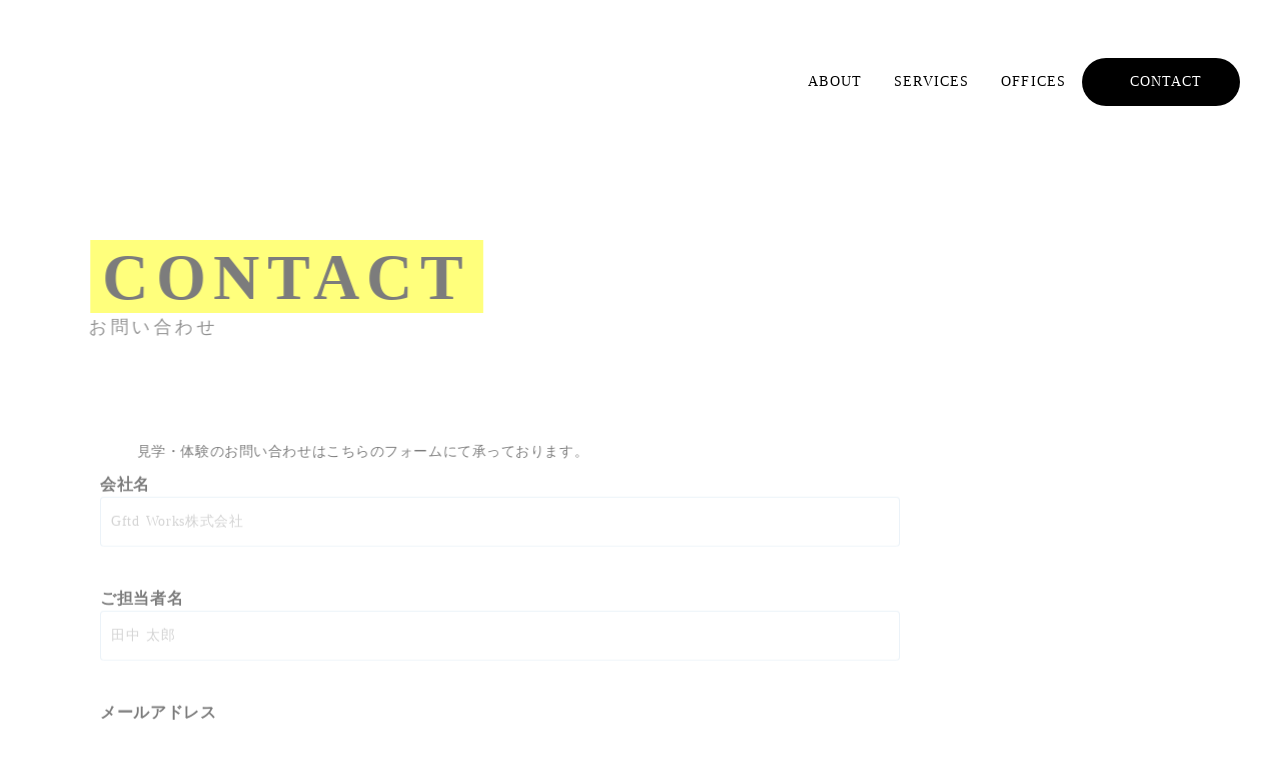

--- FILE ---
content_type: image/svg+xml
request_url: https://storage.googleapis.com/studio-design-asset-files/projects/BmqMDxbYOX/s-40x40_09c7fff4-42da-4b1d-911d-2ddf81a8bf37.svg
body_size: -22
content:
<svg width="40" height="40" viewBox="0 0 40 40" fill="none" xmlns="http://www.w3.org/2000/svg">
<path d="M20 14L20 26" stroke="white" stroke-linecap="round"/>
<path d="M24 22L20 27L16 22" stroke="white" stroke-linecap="round" stroke-linejoin="round"/>
</svg>


--- FILE ---
content_type: text/plain; charset=utf-8
request_url: https://analytics.studiodesignapp.com/event
body_size: -228
content:
Message published: 15178813129004377